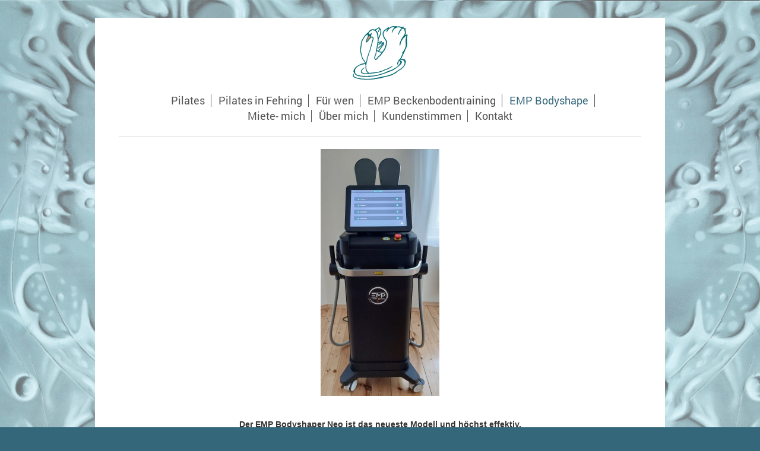

--- FILE ---
content_type: text/html; charset=UTF-8
request_url: https://www.ninawien.at/emp-bodyshape/
body_size: 4778
content:
<!DOCTYPE html>
<html lang="de"  ><head prefix="og: http://ogp.me/ns# fb: http://ogp.me/ns/fb# business: http://ogp.me/ns/business#">
    <meta http-equiv="Content-Type" content="text/html; charset=utf-8"/>
    <meta name="generator" content="IONOS MyWebsite"/>
        
    <link rel="dns-prefetch" href="//cdn.website-start.de/"/>
    <link rel="dns-prefetch" href="//106.mod.mywebsite-editor.com"/>
    <link rel="dns-prefetch" href="https://106.sb.mywebsite-editor.com/"/>
    <link rel="shortcut icon" href="https://www.ninawien.at/s/misc/favicon.png?1570294212"/>
        <title>Nina Wien Pilates und Life Kinetik - EMP Bodyshape</title>
    <style type="text/css">@media screen and (max-device-width: 1024px) {.diyw a.switchViewWeb {display: inline !important;}}</style>
    <style type="text/css">@media screen and (min-device-width: 1024px) {
            .mediumScreenDisabled { display:block }
            .smallScreenDisabled { display:block }
        }
        @media screen and (max-device-width: 1024px) { .mediumScreenDisabled { display:none } }
        @media screen and (max-device-width: 568px) { .smallScreenDisabled { display:none } }
                @media screen and (min-width: 1024px) {
            .mobilepreview .mediumScreenDisabled { display:block }
            .mobilepreview .smallScreenDisabled { display:block }
        }
        @media screen and (max-width: 1024px) { .mobilepreview .mediumScreenDisabled { display:none } }
        @media screen and (max-width: 568px) { .mobilepreview .smallScreenDisabled { display:none } }</style>
    <meta name="viewport" content="width=device-width, initial-scale=1, maximum-scale=1, minimal-ui"/>

<meta name="format-detection" content="telephone=no"/>
        <meta name="keywords" content="Pilates Studio, EMP, Bodyshape, Fehring, Muskeln, Fett , kostenlosen, Ersttermin,,"/>
            <meta name="description" content="Der EMP Bodyshape Neo erobert Fehring, ein einfacher Weg um Muskeln auf- und Fett abzubauen. Vereinbare gleich deinen kostenlosen Ersttermin!"/>
            <meta name="robots" content="index,follow"/>
        <link href="//cdn.website-start.de/templates/2116/style.css?1763478093678" rel="stylesheet" type="text/css"/>
    <link href="https://www.ninawien.at/s/style/theming.css?1707265662" rel="stylesheet" type="text/css"/>
    <link href="//cdn.website-start.de/app/cdn/min/group/web.css?1763478093678" rel="stylesheet" type="text/css"/>
<link href="//cdn.website-start.de/app/cdn/min/moduleserver/css/de_DE/common,shoppingbasket?1763478093678" rel="stylesheet" type="text/css"/>
    <link href="//cdn.website-start.de/app/cdn/min/group/mobilenavigation.css?1763478093678" rel="stylesheet" type="text/css"/>
    <link href="https://106.sb.mywebsite-editor.com/app/logstate2-css.php?site=326014235&amp;t=1768861518" rel="stylesheet" type="text/css"/>

<script type="text/javascript">
    /* <![CDATA[ */
var stagingMode = '';
    /* ]]> */
</script>
<script src="https://106.sb.mywebsite-editor.com/app/logstate-js.php?site=326014235&amp;t=1768861518"></script>

    <link href="//cdn.website-start.de/templates/2116/print.css?1763478093678" rel="stylesheet" media="print" type="text/css"/>
    <script type="text/javascript">
    /* <![CDATA[ */
    var systemurl = 'https://106.sb.mywebsite-editor.com/';
    var webPath = '/';
    var proxyName = '';
    var webServerName = 'www.ninawien.at';
    var sslServerUrl = 'https://www.ninawien.at';
    var nonSslServerUrl = 'http://www.ninawien.at';
    var webserverProtocol = 'http://';
    var nghScriptsUrlPrefix = '//106.mod.mywebsite-editor.com';
    var sessionNamespace = 'DIY_SB';
    var jimdoData = {
        cdnUrl:  '//cdn.website-start.de/',
        messages: {
            lightBox: {
    image : 'Bild',
    of: 'von'
}

        },
        isTrial: 0,
        pageId: 1583328    };
    var script_basisID = "326014235";

    diy = window.diy || {};
    diy.web = diy.web || {};

        diy.web.jsBaseUrl = "//cdn.website-start.de/s/build/";

    diy.context = diy.context || {};
    diy.context.type = diy.context.type || 'web';
    /* ]]> */
</script>

<script type="text/javascript" src="//cdn.website-start.de/app/cdn/min/group/web.js?1763478093678" crossorigin="anonymous"></script><script type="text/javascript" src="//cdn.website-start.de/s/build/web.bundle.js?1763478093678" crossorigin="anonymous"></script><script type="text/javascript" src="//cdn.website-start.de/app/cdn/min/group/mobilenavigation.js?1763478093678" crossorigin="anonymous"></script><script src="//cdn.website-start.de/app/cdn/min/moduleserver/js/de_DE/common,shoppingbasket?1763478093678"></script>
<script type="text/javascript" src="https://cdn.website-start.de/proxy/apps/z4fpz3/resource/dependencies/"></script><script type="text/javascript">
                    if (typeof require !== 'undefined') {
                        require.config({
                            waitSeconds : 10,
                            baseUrl : 'https://cdn.website-start.de/proxy/apps/z4fpz3/js/'
                        });
                    }
                </script><script type="text/javascript" src="//cdn.website-start.de/app/cdn/min/group/pfcsupport.js?1763478093678" crossorigin="anonymous"></script>    <meta property="og:type" content="business.business"/>
    <meta property="og:url" content="https://www.ninawien.at/emp-bodyshape/"/>
    <meta property="og:title" content="Nina Wien Pilates und Life Kinetik - EMP Bodyshape"/>
            <meta property="og:description" content="Der EMP Bodyshape Neo erobert Fehring, ein einfacher Weg um Muskeln auf- und Fett abzubauen. Vereinbare gleich deinen kostenlosen Ersttermin!"/>
                <meta property="og:image" content="https://www.ninawien.at/s/misc/logo.png?t=1767177481"/>
        <meta property="business:contact_data:country_name" content="Deutschland"/>
    <meta property="business:contact_data:street_address" content="Eichengasse 18"/>
    <meta property="business:contact_data:locality" content="Zillingtal"/>
    
    <meta property="business:contact_data:email" content="info@ninawien.at"/>
    <meta property="business:contact_data:postal_code" content="7034"/>
    <meta property="business:contact_data:phone_number" content="+43 676 7730867"/>
    
    
<meta property="business:hours:day" content="MONDAY"/><meta property="business:hours:start" content="09:00"/><meta property="business:hours:end" content="18:00"/><meta property="business:hours:day" content="TUESDAY"/><meta property="business:hours:start" content="09:00"/><meta property="business:hours:end" content="18:00"/><meta property="business:hours:day" content="WEDNESDAY"/><meta property="business:hours:start" content="09:00"/><meta property="business:hours:end" content="18:00"/><meta property="business:hours:day" content="THURSDAY"/><meta property="business:hours:start" content="09:00"/><meta property="business:hours:end" content="18:00"/><meta property="business:hours:day" content="FRIDAY"/><meta property="business:hours:start" content="09:00"/><meta property="business:hours:end" content="18:00"/><meta property="business:hours:day" content="SATURDAY"/><meta property="business:hours:start" content="09:00"/><meta property="business:hours:end" content="18:00"/></head>


<body class="body diyBgActive  cc-pagemode-default diyfeNoSidebar diy-market-de_DE" data-pageid="1583328" id="page-1583328">
    
    <div class="diyw">
        <!-- master-2 -->
<div class="diyweb">
	
<nav id="diyfeMobileNav" class="diyfeCA diyfeCA2" role="navigation">
    <a title="Navigation aufklappen/zuklappen">Navigation aufklappen/zuklappen</a>
    <ul class="mainNav1"><li class=" hasSubNavigation"><a data-page-id="1434411" href="https://www.ninawien.at/" class=" level_1"><span>Pilates</span></a></li><li class=" hasSubNavigation"><a data-page-id="721687" href="https://www.ninawien.at/pilates-in-fehring/" class=" level_1"><span>Pilates in Fehring</span></a></li><li class=" hasSubNavigation"><a data-page-id="937708" href="https://www.ninawien.at/für-wen/" class=" level_1"><span>Für wen</span></a></li><li class=" hasSubNavigation"><a data-page-id="1580810" href="https://www.ninawien.at/emp-beckenbodentraining/" class=" level_1"><span>EMP Beckenbodentraining</span></a></li><li class="current hasSubNavigation"><a data-page-id="1583328" href="https://www.ninawien.at/emp-bodyshape/" class="current level_1"><span>EMP Bodyshape</span></a></li><li class=" hasSubNavigation"><a data-page-id="1577363" href="https://www.ninawien.at/miete-mich/" class=" level_1"><span>Miete- mich</span></a></li><li class=" hasSubNavigation"><a data-page-id="1435002" href="https://www.ninawien.at/über-mich/" class=" level_1"><span>Über mich</span></a></li><li class=" hasSubNavigation"><a data-page-id="1104851" href="https://www.ninawien.at/kundenstimmen/" class=" level_1"><span>Kundenstimmen</span></a></li><li class=" hasSubNavigation"><a data-page-id="696484" href="https://www.ninawien.at/kontakt/" class=" level_1"><span>Kontakt</span></a><span class="diyfeDropDownSubOpener">&nbsp;</span><div class="diyfeDropDownSubList diyfeCA diyfeCA3"><ul class="mainNav2"><li class=" hasSubNavigation"><a data-page-id="1526060" href="https://www.ninawien.at/kontakt/impressum/" class=" level_2"><span>Impressum</span></a></li><li class=" hasSubNavigation"><a data-page-id="1526061" href="https://www.ninawien.at/kontakt/datenschutz/" class=" level_2"><span>Datenschutz</span></a></li></ul></div></li></ul></nav>
	<div class="diywebLogo">
		<div class="diywebLiveArea">
			<div class="diywebMainGutter">
				<div class="diyfeGE diyfeCA1">
						
    <style type="text/css" media="all">
        /* <![CDATA[ */
                .diyw #website-logo {
            text-align: center !important;
                        padding: 3px 0;
                    }
        
                /* ]]> */
    </style>

    <div id="website-logo">
            <a href="https://www.ninawien.at/"><img class="website-logo-image" width="93" src="https://www.ninawien.at/s/misc/logo.png?t=1767177481" alt=""/></a>

            
            </div>


				</div>
			</div>
		</div>
	</div>
	<div class="diywebNav diywebNavMain diywebNav1 diywebNavHorizontal">
		<div class="diywebLiveArea">
			<div class="diywebMainGutter">
				<div class="diyfeGE diyfeCA diyfeCA2">
					<div class="diywebGutter">
						<div class="webnavigation"><ul id="mainNav1" class="mainNav1"><li class="navTopItemGroup_1"><a data-page-id="1434411" href="https://www.ninawien.at/" class="level_1"><span>Pilates</span></a></li><li class="navTopItemGroup_2"><a data-page-id="721687" href="https://www.ninawien.at/pilates-in-fehring/" class="level_1"><span>Pilates in Fehring</span></a></li><li class="navTopItemGroup_3"><a data-page-id="937708" href="https://www.ninawien.at/für-wen/" class="level_1"><span>Für wen</span></a></li><li class="navTopItemGroup_4"><a data-page-id="1580810" href="https://www.ninawien.at/emp-beckenbodentraining/" class="level_1"><span>EMP Beckenbodentraining</span></a></li><li class="navTopItemGroup_5"><a data-page-id="1583328" href="https://www.ninawien.at/emp-bodyshape/" class="current level_1"><span>EMP Bodyshape</span></a></li><li class="navTopItemGroup_6"><a data-page-id="1577363" href="https://www.ninawien.at/miete-mich/" class="level_1"><span>Miete- mich</span></a></li><li class="navTopItemGroup_7"><a data-page-id="1435002" href="https://www.ninawien.at/über-mich/" class="level_1"><span>Über mich</span></a></li><li class="navTopItemGroup_8"><a data-page-id="1104851" href="https://www.ninawien.at/kundenstimmen/" class="level_1"><span>Kundenstimmen</span></a></li><li class="navTopItemGroup_9"><a data-page-id="696484" href="https://www.ninawien.at/kontakt/" class="level_1"><span>Kontakt</span></a></li></ul></div>
					</div>
				</div>
			</div>
		</div>
	</div>
	<div class="diywebContent">
		<div class="diywebLiveArea">
			<div class="diywebMainGutter">
	<div id="diywebAppContainer1st"></div>
				<div class="diyfeGridGroup diyfeCA diyfeCA1">
					<div class="diywebMain diyfeGE">
						<div class="diywebGutter">
							
        <div id="content_area">
        	<div id="content_start"></div>
        	
        
        <div id="matrix_2552186" class="sortable-matrix" data-matrixId="2552186"><div class="n module-type-imageSubtitle diyfeLiveArea "> <div class="clearover imageSubtitle" id="imageSubtitle-34032444">
    <div class="align-container align-center" style="max-width: 200px">
        <a class="imagewrapper" href="https://www.ninawien.at/s/cc_images/teaserbox_64975771.jpg?t=1703076318" rel="lightbox[34032444]">
            <img id="image_64975771" src="https://www.ninawien.at/s/cc_images/cache_64975771.jpg?t=1703076318" alt="" style="max-width: 200px; height:auto"/>
        </a>

        
    </div>

</div>

<script type="text/javascript">
//<![CDATA[
jQuery(function($) {
    var $target = $('#imageSubtitle-34032444');

    if ($.fn.swipebox && Modernizr.touch) {
        $target
            .find('a[rel*="lightbox"]')
            .addClass('swipebox')
            .swipebox();
    } else {
        $target.tinyLightbox({
            item: 'a[rel*="lightbox"]',
            cycle: false,
            hideNavigation: true
        });
    }
});
//]]>
</script>
 </div><div class="n module-type-spacer diyfeLiveArea "> <div class="the-spacer id34032449" style="height: 25px;">
</div>
 </div><div class="n module-type-text diyfeLiveArea "> <h1 style="text-align: center;"><span style="background-color:#ffffff;"><span style="font-size:14px;"><span style="font-family:open sans,segoe ui,tahoma,sans-serif;"><span style="color:#333333;">Der
EMP Bodyshaper Neo ist das neueste Modell und höchst effektiv.</span></span></span></span></h1>
<h1 style="text-align: center;"><span style="background-color:#ffffff;"><span style="font-size:14px;"><span style="font-family:open sans,segoe ui,tahoma,sans-serif;"><span style="color:#333333;">Durch Hochfrequenz Elektro Magnet Impulse werden die Muskeln suprakontrahiert.</span></span></span></span></h1>
<h1 style="text-align: center;"><span style="background-color:#ffffff;"><span style="font-size:14px;"><span style="font-family:open sans,segoe ui,tahoma,sans-serif;"><span style="color:#333333;">Vergleichbar sind das in einer 30 minütigen Behandlung, 20.000 Situps oder Squats.</span></span></span></span></h1>
<h1 style="text-align: center;"><span style="background-color:#ffffff;"><span style="font-size:14px;"><span style="font-family:open sans,segoe ui,tahoma,sans-serif;"><span style="color:#333333;">Zusätzlich wird Wärme mittels Radiofrequenz zugeschalten, dadurch wird die Durchblutung angeregt und</span></span></span></span></h1>
<h1 style="text-align: center;"><span style="background-color:#ffffff;"><span style="font-size:14px;"><span style="font-family:open sans,segoe ui,tahoma,sans-serif;"><span style="color:#333333;">die
Fettzellen schneller aufgespalten.</span></span></span></span></h1>
<h1 style="text-align: center;"><span style="background-color:#ffffff;"><span style="font-size:14px;"><span style="font-family:open sans,segoe ui,tahoma,sans-serif;"><span style="color:#333333;">Neben der kosmetischen Wirkung, kann der EMP Neo rein zum Kraftaufbau eingesetzt werden,</span></span></span></span></h1>
<h1 style="text-align: center;"><span style="background-color:#ffffff;"><span style="font-size:14px;"><span style="font-family:open sans,segoe ui,tahoma,sans-serif;"><span style="color:#333333;">zB.
nach längerer Ausfallzeit oder nach der Geburt/Rückbildung.</span></span></span></span></h1> </div><div class="n module-type-spacer diyfeLiveArea "> <div class="the-spacer id34032450" style="height: 25px;">
</div>
 </div><div class="n module-type-imageSubtitle diyfeLiveArea "> <div class="clearover imageSubtitle" id="imageSubtitle-34541493">
    <div class="align-container align-center" style="max-width: 200px">
        <a class="imagewrapper" href="https://www.ninawien.at/s/cc_images/teaserbox_66169979.png?t=1736845959" rel="lightbox[34541493]">
            <img id="image_66169979" src="https://www.ninawien.at/s/cc_images/cache_66169979.png?t=1736845959" alt="" style="max-width: 200px; height:auto"/>
        </a>

        
    </div>

</div>

<script type="text/javascript">
//<![CDATA[
jQuery(function($) {
    var $target = $('#imageSubtitle-34541493');

    if ($.fn.swipebox && Modernizr.touch) {
        $target
            .find('a[rel*="lightbox"]')
            .addClass('swipebox')
            .swipebox();
    } else {
        $target.tinyLightbox({
            item: 'a[rel*="lightbox"]',
            cycle: false,
            hideNavigation: true
        });
    }
});
//]]>
</script>
 </div><div class="n module-type-spacer diyfeLiveArea "> <div class="the-spacer id34032456" style="height: 25px;">
</div>
 </div><div class="n module-type-text diyfeLiveArea "> <h2 style="text-align: center;"><span style="font-size:14px;"><span style="font-family:open sans,segoe ui,tahoma,sans-serif;"><span style="color:#333333;">Melden Sie sich für einen kostenlosen
Probetermin unter 0676 77 30 867 an!</span></span>​​</span></h2> </div><div class="n module-type-spacer diyfeLiveArea "> <div class="the-spacer id34906436" style="height: 25px;">
</div>
 </div><div class="n module-type-gallery diyfeLiveArea "> <div class="ccgalerie slideshow clearover" id="slideshow-gallery-34906430" data-jsclass="GallerySlideshow" data-jsoptions="effect: 'slide',changeTime: 5000,maxHeight: '200px',navigation: false,startPaused: false">

    <div class="thumb_pro1">
    	<div class="innerthumbnail">
    		<a href="https://www.ninawien.at/s/cc_images/cache_66931009.png" data-is-image="true" target="_blank">    			<img data-width="1024" data-height="421" src="https://www.ninawien.at/s/cc_images/thumb_66931009.png"/>
    		</a>    	</div>
    </div>
        <div class="thumb_pro1">
    	<div class="innerthumbnail">
    		<a href="https://www.ninawien.at/s/cc_images/cache_66931010.jpg" data-is-image="true" target="_blank">    			<img data-width="1024" data-height="682" src="https://www.ninawien.at/s/cc_images/thumb_66931010.jpg"/>
    		</a>    	</div>
    </div>
        <div class="thumb_pro1">
    	<div class="innerthumbnail">
    		<a href="https://www.ninawien.at/s/cc_images/cache_66931011.png" data-is-image="true" target="_blank">    			<img data-width="295" data-height="295" src="https://www.ninawien.at/s/cc_images/thumb_66931011.png"/>
    		</a>    	</div>
    </div>
        <div class="thumb_pro1">
    	<div class="innerthumbnail">
    		<a href="https://www.ninawien.at/s/cc_images/cache_66931012.png" data-is-image="true" target="_blank">    			<img data-width="622" data-height="622" src="https://www.ninawien.at/s/cc_images/thumb_66931012.png"/>
    		</a>    	</div>
    </div>
        <div class="thumb_pro1">
    	<div class="innerthumbnail">
    		<a href="https://www.ninawien.at/s/cc_images/cache_66931013.png" data-is-image="true" target="_blank">    			<img data-width="1024" data-height="513" src="https://www.ninawien.at/s/cc_images/thumb_66931013.png"/>
    		</a>    	</div>
    </div>
    </div>
 </div></div>
        
        
        </div>
						</div>
					</div>
					<div class="diywebSecondary diyfeGE diyfeCA diyfeCA3">
						<div class="diywebNav diywebNav23 diywebHideOnSmall">
							<div class="diyfeGE">
								<div class="diywebGutter">
									<div class="webnavigation"></div>
								</div>
							</div>
						</div>
						<div class="diywebSidebar">
							<div class="diyfeGE">
								<div class="diywebGutter">
									
								</div>
							</div>
						</div>
					</div>
				</div>
			</div>
		</div>
	</div>
	<div class="diywebFooter">
		<div class="diywebLiveArea">
			<div class="diywebMainGutter">
				<div class="diyfeGE diyfeCA diyfeCA4">
					<div class="diywebGutter">
						<div id="contentfooter">
    <div class="leftrow">
                        <a rel="nofollow" href="javascript:window.print();">
                    <img class="inline" height="14" width="18" src="//cdn.website-start.de/s/img/cc/printer.gif" alt=""/>
                    Druckversion                </a> <span class="footer-separator">|</span>
                <a href="https://www.ninawien.at/sitemap/">Sitemap</a>
                        <br/> <a href="https://www.ninawien.at/kontakt/impressum/">Impressum</a> | <a href="https://www.ninawien.at/kontakt/datenschutz/">Datenschutz</a>
            </div>
    <script type="text/javascript">
        window.diy.ux.Captcha.locales = {
            generateNewCode: 'Neuen Code generieren',
            enterCode: 'Bitte geben Sie den Code ein'
        };
        window.diy.ux.Cap2.locales = {
            generateNewCode: 'Neuen Code generieren',
            enterCode: 'Bitte geben Sie den Code ein'
        };
    </script>
    <div class="rightrow">
                    <span class="loggedout">
                <a rel="nofollow" id="login" href="https://login.1and1-editor.com/326014235/www.ninawien.at/de?pageId=1583328">
                    Login                </a>
            </span>
                <p><a class="diyw switchViewWeb" href="javascript:switchView('desktop');">Webansicht</a><a class="diyw switchViewMobile" href="javascript:switchView('mobile');">Mobile-Ansicht</a></p>
                <span class="loggedin">
            <a rel="nofollow" id="logout" href="https://106.sb.mywebsite-editor.com/app/cms/logout.php">Logout</a> <span class="footer-separator">|</span>
            <a rel="nofollow" id="edit" href="https://106.sb.mywebsite-editor.com/app/326014235/1583328/">Seite bearbeiten</a>
        </span>
    </div>
</div>
            <div id="loginbox" class="hidden">
                <script type="text/javascript">
                    /* <![CDATA[ */
                    function forgotpw_popup() {
                        var url = 'https://passwort.1und1.de/xml/request/RequestStart';
                        fenster = window.open(url, "fenster1", "width=600,height=400,status=yes,scrollbars=yes,resizable=yes");
                        // IE8 doesn't return the window reference instantly or at all.
                        // It may appear the call failed and fenster is null
                        if (fenster && fenster.focus) {
                            fenster.focus();
                        }
                    }
                    /* ]]> */
                </script>
                                <img class="logo" src="//cdn.website-start.de/s/img/logo.gif" alt="IONOS" title="IONOS"/>

                <div id="loginboxOuter"></div>
            </div>
        

					</div>
				</div>
			</div>
		</div>
	</div>
</div>    </div>

    
    </body>


<!-- rendered at Wed, 31 Dec 2025 11:38:01 +0100 -->
</html>
